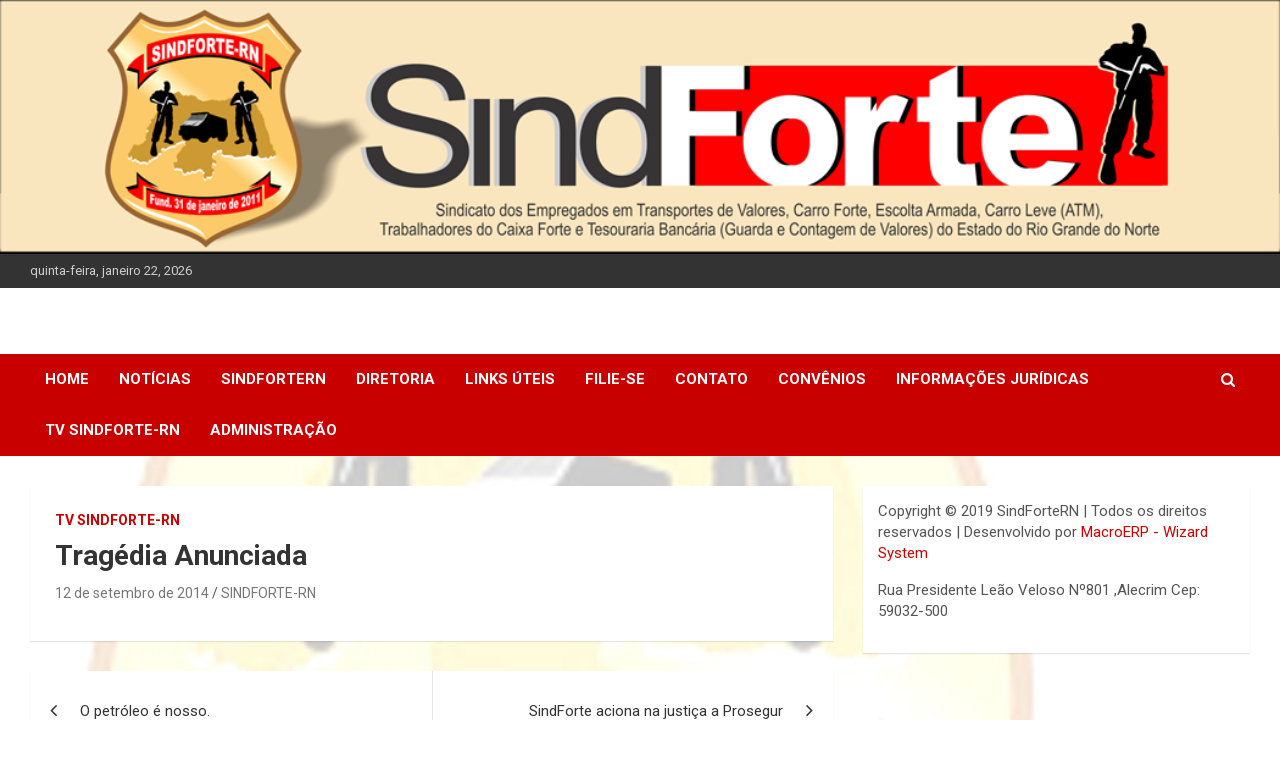

--- FILE ---
content_type: text/html; charset=UTF-8
request_url: https://sindfortern.org.br/tragedia-anunciada/
body_size: 7441
content:
<!doctype html>
<html lang="pt-BR">
<head>
	<meta charset="UTF-8">
	<meta name="viewport" content="width=device-width, initial-scale=1, shrink-to-fit=no">
	<link rel="profile" href="https://gmpg.org/xfn/11">

	<title>Tragédia Anunciada</title>
<meta name='robots' content='max-image-preview:large' />
<link rel='dns-prefetch' href='//fonts.googleapis.com' />
<link rel="alternate" type="application/rss+xml" title="Feed para  &raquo;" href="https://sindfortern.org.br/feed/" />
<link rel="alternate" type="application/rss+xml" title="Feed de comentários para  &raquo;" href="https://sindfortern.org.br/comments/feed/" />
<link rel="alternate" type="application/rss+xml" title="Feed de comentários para  &raquo; Tragédia Anunciada" href="https://sindfortern.org.br/tragedia-anunciada/feed/" />
<script type="text/javascript">
window._wpemojiSettings = {"baseUrl":"https:\/\/s.w.org\/images\/core\/emoji\/14.0.0\/72x72\/","ext":".png","svgUrl":"https:\/\/s.w.org\/images\/core\/emoji\/14.0.0\/svg\/","svgExt":".svg","source":{"concatemoji":"https:\/\/sindfortern.org.br\/wp-includes\/js\/wp-emoji-release.min.js?ver=6.3.7"}};
/*! This file is auto-generated */
!function(i,n){var o,s,e;function c(e){try{var t={supportTests:e,timestamp:(new Date).valueOf()};sessionStorage.setItem(o,JSON.stringify(t))}catch(e){}}function p(e,t,n){e.clearRect(0,0,e.canvas.width,e.canvas.height),e.fillText(t,0,0);var t=new Uint32Array(e.getImageData(0,0,e.canvas.width,e.canvas.height).data),r=(e.clearRect(0,0,e.canvas.width,e.canvas.height),e.fillText(n,0,0),new Uint32Array(e.getImageData(0,0,e.canvas.width,e.canvas.height).data));return t.every(function(e,t){return e===r[t]})}function u(e,t,n){switch(t){case"flag":return n(e,"\ud83c\udff3\ufe0f\u200d\u26a7\ufe0f","\ud83c\udff3\ufe0f\u200b\u26a7\ufe0f")?!1:!n(e,"\ud83c\uddfa\ud83c\uddf3","\ud83c\uddfa\u200b\ud83c\uddf3")&&!n(e,"\ud83c\udff4\udb40\udc67\udb40\udc62\udb40\udc65\udb40\udc6e\udb40\udc67\udb40\udc7f","\ud83c\udff4\u200b\udb40\udc67\u200b\udb40\udc62\u200b\udb40\udc65\u200b\udb40\udc6e\u200b\udb40\udc67\u200b\udb40\udc7f");case"emoji":return!n(e,"\ud83e\udef1\ud83c\udffb\u200d\ud83e\udef2\ud83c\udfff","\ud83e\udef1\ud83c\udffb\u200b\ud83e\udef2\ud83c\udfff")}return!1}function f(e,t,n){var r="undefined"!=typeof WorkerGlobalScope&&self instanceof WorkerGlobalScope?new OffscreenCanvas(300,150):i.createElement("canvas"),a=r.getContext("2d",{willReadFrequently:!0}),o=(a.textBaseline="top",a.font="600 32px Arial",{});return e.forEach(function(e){o[e]=t(a,e,n)}),o}function t(e){var t=i.createElement("script");t.src=e,t.defer=!0,i.head.appendChild(t)}"undefined"!=typeof Promise&&(o="wpEmojiSettingsSupports",s=["flag","emoji"],n.supports={everything:!0,everythingExceptFlag:!0},e=new Promise(function(e){i.addEventListener("DOMContentLoaded",e,{once:!0})}),new Promise(function(t){var n=function(){try{var e=JSON.parse(sessionStorage.getItem(o));if("object"==typeof e&&"number"==typeof e.timestamp&&(new Date).valueOf()<e.timestamp+604800&&"object"==typeof e.supportTests)return e.supportTests}catch(e){}return null}();if(!n){if("undefined"!=typeof Worker&&"undefined"!=typeof OffscreenCanvas&&"undefined"!=typeof URL&&URL.createObjectURL&&"undefined"!=typeof Blob)try{var e="postMessage("+f.toString()+"("+[JSON.stringify(s),u.toString(),p.toString()].join(",")+"));",r=new Blob([e],{type:"text/javascript"}),a=new Worker(URL.createObjectURL(r),{name:"wpTestEmojiSupports"});return void(a.onmessage=function(e){c(n=e.data),a.terminate(),t(n)})}catch(e){}c(n=f(s,u,p))}t(n)}).then(function(e){for(var t in e)n.supports[t]=e[t],n.supports.everything=n.supports.everything&&n.supports[t],"flag"!==t&&(n.supports.everythingExceptFlag=n.supports.everythingExceptFlag&&n.supports[t]);n.supports.everythingExceptFlag=n.supports.everythingExceptFlag&&!n.supports.flag,n.DOMReady=!1,n.readyCallback=function(){n.DOMReady=!0}}).then(function(){return e}).then(function(){var e;n.supports.everything||(n.readyCallback(),(e=n.source||{}).concatemoji?t(e.concatemoji):e.wpemoji&&e.twemoji&&(t(e.twemoji),t(e.wpemoji)))}))}((window,document),window._wpemojiSettings);
</script>
<style type="text/css">
img.wp-smiley,
img.emoji {
	display: inline !important;
	border: none !important;
	box-shadow: none !important;
	height: 1em !important;
	width: 1em !important;
	margin: 0 0.07em !important;
	vertical-align: -0.1em !important;
	background: none !important;
	padding: 0 !important;
}
</style>
	<link rel='stylesheet' id='wp-block-library-css' href='https://sindfortern.org.br/wp-includes/css/dist/block-library/style.min.css?ver=6.3.7' type='text/css' media='all' />
<style id='classic-theme-styles-inline-css' type='text/css'>
/*! This file is auto-generated */
.wp-block-button__link{color:#fff;background-color:#32373c;border-radius:9999px;box-shadow:none;text-decoration:none;padding:calc(.667em + 2px) calc(1.333em + 2px);font-size:1.125em}.wp-block-file__button{background:#32373c;color:#fff;text-decoration:none}
</style>
<style id='global-styles-inline-css' type='text/css'>
body{--wp--preset--color--black: #000000;--wp--preset--color--cyan-bluish-gray: #abb8c3;--wp--preset--color--white: #ffffff;--wp--preset--color--pale-pink: #f78da7;--wp--preset--color--vivid-red: #cf2e2e;--wp--preset--color--luminous-vivid-orange: #ff6900;--wp--preset--color--luminous-vivid-amber: #fcb900;--wp--preset--color--light-green-cyan: #7bdcb5;--wp--preset--color--vivid-green-cyan: #00d084;--wp--preset--color--pale-cyan-blue: #8ed1fc;--wp--preset--color--vivid-cyan-blue: #0693e3;--wp--preset--color--vivid-purple: #9b51e0;--wp--preset--gradient--vivid-cyan-blue-to-vivid-purple: linear-gradient(135deg,rgba(6,147,227,1) 0%,rgb(155,81,224) 100%);--wp--preset--gradient--light-green-cyan-to-vivid-green-cyan: linear-gradient(135deg,rgb(122,220,180) 0%,rgb(0,208,130) 100%);--wp--preset--gradient--luminous-vivid-amber-to-luminous-vivid-orange: linear-gradient(135deg,rgba(252,185,0,1) 0%,rgba(255,105,0,1) 100%);--wp--preset--gradient--luminous-vivid-orange-to-vivid-red: linear-gradient(135deg,rgba(255,105,0,1) 0%,rgb(207,46,46) 100%);--wp--preset--gradient--very-light-gray-to-cyan-bluish-gray: linear-gradient(135deg,rgb(238,238,238) 0%,rgb(169,184,195) 100%);--wp--preset--gradient--cool-to-warm-spectrum: linear-gradient(135deg,rgb(74,234,220) 0%,rgb(151,120,209) 20%,rgb(207,42,186) 40%,rgb(238,44,130) 60%,rgb(251,105,98) 80%,rgb(254,248,76) 100%);--wp--preset--gradient--blush-light-purple: linear-gradient(135deg,rgb(255,206,236) 0%,rgb(152,150,240) 100%);--wp--preset--gradient--blush-bordeaux: linear-gradient(135deg,rgb(254,205,165) 0%,rgb(254,45,45) 50%,rgb(107,0,62) 100%);--wp--preset--gradient--luminous-dusk: linear-gradient(135deg,rgb(255,203,112) 0%,rgb(199,81,192) 50%,rgb(65,88,208) 100%);--wp--preset--gradient--pale-ocean: linear-gradient(135deg,rgb(255,245,203) 0%,rgb(182,227,212) 50%,rgb(51,167,181) 100%);--wp--preset--gradient--electric-grass: linear-gradient(135deg,rgb(202,248,128) 0%,rgb(113,206,126) 100%);--wp--preset--gradient--midnight: linear-gradient(135deg,rgb(2,3,129) 0%,rgb(40,116,252) 100%);--wp--preset--font-size--small: 13px;--wp--preset--font-size--medium: 20px;--wp--preset--font-size--large: 36px;--wp--preset--font-size--x-large: 42px;--wp--preset--spacing--20: 0.44rem;--wp--preset--spacing--30: 0.67rem;--wp--preset--spacing--40: 1rem;--wp--preset--spacing--50: 1.5rem;--wp--preset--spacing--60: 2.25rem;--wp--preset--spacing--70: 3.38rem;--wp--preset--spacing--80: 5.06rem;--wp--preset--shadow--natural: 6px 6px 9px rgba(0, 0, 0, 0.2);--wp--preset--shadow--deep: 12px 12px 50px rgba(0, 0, 0, 0.4);--wp--preset--shadow--sharp: 6px 6px 0px rgba(0, 0, 0, 0.2);--wp--preset--shadow--outlined: 6px 6px 0px -3px rgba(255, 255, 255, 1), 6px 6px rgba(0, 0, 0, 1);--wp--preset--shadow--crisp: 6px 6px 0px rgba(0, 0, 0, 1);}:where(.is-layout-flex){gap: 0.5em;}:where(.is-layout-grid){gap: 0.5em;}body .is-layout-flow > .alignleft{float: left;margin-inline-start: 0;margin-inline-end: 2em;}body .is-layout-flow > .alignright{float: right;margin-inline-start: 2em;margin-inline-end: 0;}body .is-layout-flow > .aligncenter{margin-left: auto !important;margin-right: auto !important;}body .is-layout-constrained > .alignleft{float: left;margin-inline-start: 0;margin-inline-end: 2em;}body .is-layout-constrained > .alignright{float: right;margin-inline-start: 2em;margin-inline-end: 0;}body .is-layout-constrained > .aligncenter{margin-left: auto !important;margin-right: auto !important;}body .is-layout-constrained > :where(:not(.alignleft):not(.alignright):not(.alignfull)){max-width: var(--wp--style--global--content-size);margin-left: auto !important;margin-right: auto !important;}body .is-layout-constrained > .alignwide{max-width: var(--wp--style--global--wide-size);}body .is-layout-flex{display: flex;}body .is-layout-flex{flex-wrap: wrap;align-items: center;}body .is-layout-flex > *{margin: 0;}body .is-layout-grid{display: grid;}body .is-layout-grid > *{margin: 0;}:where(.wp-block-columns.is-layout-flex){gap: 2em;}:where(.wp-block-columns.is-layout-grid){gap: 2em;}:where(.wp-block-post-template.is-layout-flex){gap: 1.25em;}:where(.wp-block-post-template.is-layout-grid){gap: 1.25em;}.has-black-color{color: var(--wp--preset--color--black) !important;}.has-cyan-bluish-gray-color{color: var(--wp--preset--color--cyan-bluish-gray) !important;}.has-white-color{color: var(--wp--preset--color--white) !important;}.has-pale-pink-color{color: var(--wp--preset--color--pale-pink) !important;}.has-vivid-red-color{color: var(--wp--preset--color--vivid-red) !important;}.has-luminous-vivid-orange-color{color: var(--wp--preset--color--luminous-vivid-orange) !important;}.has-luminous-vivid-amber-color{color: var(--wp--preset--color--luminous-vivid-amber) !important;}.has-light-green-cyan-color{color: var(--wp--preset--color--light-green-cyan) !important;}.has-vivid-green-cyan-color{color: var(--wp--preset--color--vivid-green-cyan) !important;}.has-pale-cyan-blue-color{color: var(--wp--preset--color--pale-cyan-blue) !important;}.has-vivid-cyan-blue-color{color: var(--wp--preset--color--vivid-cyan-blue) !important;}.has-vivid-purple-color{color: var(--wp--preset--color--vivid-purple) !important;}.has-black-background-color{background-color: var(--wp--preset--color--black) !important;}.has-cyan-bluish-gray-background-color{background-color: var(--wp--preset--color--cyan-bluish-gray) !important;}.has-white-background-color{background-color: var(--wp--preset--color--white) !important;}.has-pale-pink-background-color{background-color: var(--wp--preset--color--pale-pink) !important;}.has-vivid-red-background-color{background-color: var(--wp--preset--color--vivid-red) !important;}.has-luminous-vivid-orange-background-color{background-color: var(--wp--preset--color--luminous-vivid-orange) !important;}.has-luminous-vivid-amber-background-color{background-color: var(--wp--preset--color--luminous-vivid-amber) !important;}.has-light-green-cyan-background-color{background-color: var(--wp--preset--color--light-green-cyan) !important;}.has-vivid-green-cyan-background-color{background-color: var(--wp--preset--color--vivid-green-cyan) !important;}.has-pale-cyan-blue-background-color{background-color: var(--wp--preset--color--pale-cyan-blue) !important;}.has-vivid-cyan-blue-background-color{background-color: var(--wp--preset--color--vivid-cyan-blue) !important;}.has-vivid-purple-background-color{background-color: var(--wp--preset--color--vivid-purple) !important;}.has-black-border-color{border-color: var(--wp--preset--color--black) !important;}.has-cyan-bluish-gray-border-color{border-color: var(--wp--preset--color--cyan-bluish-gray) !important;}.has-white-border-color{border-color: var(--wp--preset--color--white) !important;}.has-pale-pink-border-color{border-color: var(--wp--preset--color--pale-pink) !important;}.has-vivid-red-border-color{border-color: var(--wp--preset--color--vivid-red) !important;}.has-luminous-vivid-orange-border-color{border-color: var(--wp--preset--color--luminous-vivid-orange) !important;}.has-luminous-vivid-amber-border-color{border-color: var(--wp--preset--color--luminous-vivid-amber) !important;}.has-light-green-cyan-border-color{border-color: var(--wp--preset--color--light-green-cyan) !important;}.has-vivid-green-cyan-border-color{border-color: var(--wp--preset--color--vivid-green-cyan) !important;}.has-pale-cyan-blue-border-color{border-color: var(--wp--preset--color--pale-cyan-blue) !important;}.has-vivid-cyan-blue-border-color{border-color: var(--wp--preset--color--vivid-cyan-blue) !important;}.has-vivid-purple-border-color{border-color: var(--wp--preset--color--vivid-purple) !important;}.has-vivid-cyan-blue-to-vivid-purple-gradient-background{background: var(--wp--preset--gradient--vivid-cyan-blue-to-vivid-purple) !important;}.has-light-green-cyan-to-vivid-green-cyan-gradient-background{background: var(--wp--preset--gradient--light-green-cyan-to-vivid-green-cyan) !important;}.has-luminous-vivid-amber-to-luminous-vivid-orange-gradient-background{background: var(--wp--preset--gradient--luminous-vivid-amber-to-luminous-vivid-orange) !important;}.has-luminous-vivid-orange-to-vivid-red-gradient-background{background: var(--wp--preset--gradient--luminous-vivid-orange-to-vivid-red) !important;}.has-very-light-gray-to-cyan-bluish-gray-gradient-background{background: var(--wp--preset--gradient--very-light-gray-to-cyan-bluish-gray) !important;}.has-cool-to-warm-spectrum-gradient-background{background: var(--wp--preset--gradient--cool-to-warm-spectrum) !important;}.has-blush-light-purple-gradient-background{background: var(--wp--preset--gradient--blush-light-purple) !important;}.has-blush-bordeaux-gradient-background{background: var(--wp--preset--gradient--blush-bordeaux) !important;}.has-luminous-dusk-gradient-background{background: var(--wp--preset--gradient--luminous-dusk) !important;}.has-pale-ocean-gradient-background{background: var(--wp--preset--gradient--pale-ocean) !important;}.has-electric-grass-gradient-background{background: var(--wp--preset--gradient--electric-grass) !important;}.has-midnight-gradient-background{background: var(--wp--preset--gradient--midnight) !important;}.has-small-font-size{font-size: var(--wp--preset--font-size--small) !important;}.has-medium-font-size{font-size: var(--wp--preset--font-size--medium) !important;}.has-large-font-size{font-size: var(--wp--preset--font-size--large) !important;}.has-x-large-font-size{font-size: var(--wp--preset--font-size--x-large) !important;}
.wp-block-navigation a:where(:not(.wp-element-button)){color: inherit;}
:where(.wp-block-post-template.is-layout-flex){gap: 1.25em;}:where(.wp-block-post-template.is-layout-grid){gap: 1.25em;}
:where(.wp-block-columns.is-layout-flex){gap: 2em;}:where(.wp-block-columns.is-layout-grid){gap: 2em;}
.wp-block-pullquote{font-size: 1.5em;line-height: 1.6;}
</style>
<link rel='stylesheet' id='bootstrap-style-css' href='https://sindfortern.org.br/wp-content/themes/newscard/assets/library/bootstrap/css/bootstrap.min.css?ver=4.0.0' type='text/css' media='all' />
<link rel='stylesheet' id='font-awesome-style-css' href='https://sindfortern.org.br/wp-content/themes/newscard/assets/library/font-awesome/css/font-awesome.css?ver=6.3.7' type='text/css' media='all' />
<link rel='stylesheet' id='newscard-google-fonts-css' href='//fonts.googleapis.com/css?family=Roboto%3A100%2C300%2C300i%2C400%2C400i%2C500%2C500i%2C700%2C700i&#038;ver=6.3.7' type='text/css' media='all' />
<link rel='stylesheet' id='newscard-style-css' href='https://sindfortern.org.br/wp-content/themes/newscard/style.css?ver=6.3.7' type='text/css' media='all' />
<script type='text/javascript' src='https://sindfortern.org.br/wp-includes/js/jquery/jquery.min.js?ver=3.7.0' id='jquery-core-js'></script>
<script type='text/javascript' src='https://sindfortern.org.br/wp-includes/js/jquery/jquery-migrate.min.js?ver=3.4.1' id='jquery-migrate-js'></script>
<!--[if lt IE 9]>
<script type='text/javascript' src='https://sindfortern.org.br/wp-content/themes/newscard/assets/js/html5.js?ver=3.7.3' id='html5-js'></script>
<![endif]-->
<link rel="https://api.w.org/" href="https://sindfortern.org.br/wp-json/" /><link rel="alternate" type="application/json" href="https://sindfortern.org.br/wp-json/wp/v2/posts/673" /><link rel="EditURI" type="application/rsd+xml" title="RSD" href="https://sindfortern.org.br/xmlrpc.php?rsd" />
<meta name="generator" content="WordPress 6.3.7" />
<link rel="canonical" href="https://sindfortern.org.br/tragedia-anunciada/" />
<link rel='shortlink' href='https://sindfortern.org.br/?p=673' />
<link rel="alternate" type="application/json+oembed" href="https://sindfortern.org.br/wp-json/oembed/1.0/embed?url=https%3A%2F%2Fsindfortern.org.br%2Ftragedia-anunciada%2F" />
<link rel="alternate" type="text/xml+oembed" href="https://sindfortern.org.br/wp-json/oembed/1.0/embed?url=https%3A%2F%2Fsindfortern.org.br%2Ftragedia-anunciada%2F&#038;format=xml" />
<link rel="pingback" href="https://sindfortern.org.br/xmlrpc.php">		<style type="text/css">
					.site-title,
			.site-description {
				position: absolute;
				clip: rect(1px, 1px, 1px, 1px);
			}
				</style>
		<style type="text/css" id="custom-background-css">
body.custom-background { background-color: #ffffff; background-image: url("https://sindfortern.org.br/wp-content/uploads/2019/02/siiiiite.jpg"); background-position: right top; background-size: cover; background-repeat: no-repeat; background-attachment: fixed; }
</style>
	</head>

<body class="post-template-default single single-post postid-673 single-format-video custom-background theme-body group-blog header-image">

<div id="page" class="site">
	<a class="skip-link screen-reader-text" href="#content">Skip to content</a>
	<div id="wp-custom-header" class="wp-custom-header"><img src="https://sindfortern.org.br/wp-content/uploads/2019/06/cropped-cropped-cropped-cropped-3.png" width="1050" height="208" alt="" decoding="async" srcset="https://sindfortern.org.br/wp-content/uploads/2019/06/cropped-cropped-cropped-cropped-3.png 1050w, https://sindfortern.org.br/wp-content/uploads/2019/06/cropped-cropped-cropped-cropped-3-300x59.png 300w, https://sindfortern.org.br/wp-content/uploads/2019/06/cropped-cropped-cropped-cropped-3-1024x203.png 1024w, https://sindfortern.org.br/wp-content/uploads/2019/06/cropped-cropped-cropped-cropped-3-768x152.png 768w" sizes="(max-width: 1050px) 100vw, 1050px" fetchpriority="high" /></div>
	<header id="masthead" class="site-header">
					<div class="info-bar">
				<div class="container">
					<div class="row gutter-10">
						<div class="col col-sm contact-section">
							<div class="date">
								<ul><li>quinta-feira, janeiro 22, 2026</li></ul>
							</div>
						</div><!-- .contact-section -->

											</div><!-- .row -->
          		</div><!-- .container -->
        	</div><!-- .infobar -->
        		<nav class="navbar navbar-expand-lg d-block">
			<div class="navbar-head header-overlay-light" >
				<div class="container">
					<div class="row navbar-head-row align-items-center">
						<div class="col-lg-4">
							<div class="site-branding navbar-brand">
																	<h2 class="site-title"><a href="https://sindfortern.org.br/" rel="home"></a></h2>
															</div><!-- .site-branding .navbar-brand -->
						</div>
											</div><!-- .row -->
				</div><!-- .container -->
			</div><!-- .navbar-head -->
			<div class="navigation-bar">
				<div class="navigation-bar-top">
					<div class="container">
						<button class="navbar-toggler menu-toggle" type="button" data-toggle="collapse" data-target="#navbarCollapse" aria-controls="navbarCollapse" aria-expanded="false" aria-label="Toggle navigation"></button>
						<span class="search-toggle"></span>
					</div><!-- .container -->
					<div class="search-bar">
						<div class="container">
							<div class="search-block off">
								<form action="https://sindfortern.org.br/" method="get" class="search-form">
	<label class="assistive-text"> Search </label>
	<div class="input-group">
		<input type="search" value="" placeholder="Search" class="form-control s" name="s">
		<div class="input-group-prepend">
			<button class="btn btn-theme">Search</button>
		</div>
	</div>
</form><!-- .search-form -->
							</div><!-- .search-box -->
						</div><!-- .container -->
					</div><!-- .search-bar -->
				</div><!-- .navigation-bar-top -->
				<div class="navbar-main">
					<div class="container">
						<div class="collapse navbar-collapse" id="navbarCollapse">
							<div id="site-navigation" class="main-navigation nav-uppercase" role="navigation">
								<ul class="nav-menu navbar-nav d-lg-block"><li id="menu-item-24" class="menu-item menu-item-type-custom menu-item-object-custom menu-item-home menu-item-24"><a href="http://sindfortern.org.br/">Home</a></li>
<li id="menu-item-106" class="menu-item menu-item-type-taxonomy menu-item-object-category menu-item-106"><a href="https://sindfortern.org.br/category/noticias/">Notícias</a></li>
<li id="menu-item-81" class="menu-item menu-item-type-post_type menu-item-object-page menu-item-81"><a href="https://sindfortern.org.br/sindfortern/">SindForteRN</a></li>
<li id="menu-item-86" class="menu-item menu-item-type-post_type menu-item-object-page menu-item-86"><a href="https://sindfortern.org.br/diretoria/">DIRETORIA</a></li>
<li id="menu-item-101" class="menu-item menu-item-type-post_type menu-item-object-page menu-item-101"><a href="https://sindfortern.org.br/links-uteis/">Links Úteis</a></li>
<li id="menu-item-95" class="menu-item menu-item-type-post_type menu-item-object-page menu-item-95"><a href="https://sindfortern.org.br/filie-se/">Filie-se</a></li>
<li id="menu-item-110" class="menu-item menu-item-type-post_type menu-item-object-page menu-item-110"><a href="https://sindfortern.org.br/contato/">Contato</a></li>
<li id="menu-item-442" class="menu-item menu-item-type-post_type menu-item-object-page menu-item-442"><a href="https://sindfortern.org.br/convenios-2/">Convênios</a></li>
<li id="menu-item-3357" class="menu-item menu-item-type-taxonomy menu-item-object-category menu-item-3357"><a href="https://sindfortern.org.br/category/infor/">Informações Jurídicas</a></li>
<li id="menu-item-3375" class="menu-item menu-item-type-taxonomy menu-item-object-category current-post-ancestor current-menu-parent current-post-parent menu-item-3375"><a href="https://sindfortern.org.br/category/tvsindforte/">TV SINDFORTE-RN</a></li>
<li id="menu-item-1539" class="menu-item menu-item-type-custom menu-item-object-custom menu-item-1539"><a href="http://sindfortern.org.br/wp-admin">Administração</a></li>
</ul>							</div><!-- #site-navigation .main-navigation -->
						</div><!-- .navbar-collapse -->
						<div class="nav-search">
							<span class="search-toggle"></span>
						</div><!-- .nav-search -->
					</div><!-- .container -->
				</div><!-- .navbar-main -->
			</div><!-- .navigation-bar -->
		</nav><!-- .navbar -->

		
		
			</header><!-- #masthead -->
	<div id="content" class="site-content ">
		<div class="container">
							<div class="row justify-content-center site-content-row">
			<div id="primary" class="col-lg-8 content-area">		<main id="main" class="site-main">

				<div class="post-673 post type-post status-publish format-video hentry category-tvsindforte post_format-post-format-video">

		
			<div class="entry-meta category-meta">
				<div class="cat-links"><a href="https://sindfortern.org.br/category/tvsindforte/" rel="category tag">TV SINDFORTE-RN</a></div>
			</div><!-- .entry-meta -->

		
					<header class="entry-header">
				<h1 class="entry-title">Tragédia Anunciada</h1>
									<div class="entry-meta">
						<div class="date"><a href="https://sindfortern.org.br/tragedia-anunciada/" title="Tragédia Anunciada">12 de setembro de 2014</a> </div> <div class="by-author vcard author"><a href="https://sindfortern.org.br/author/claudio/">SINDFORTE-RN</a> </div>											</div><!-- .entry-meta -->
								</header>
				<div class="entry-content">
					</div><!-- entry-content -->

			</div><!-- .post-673 -->

	<nav class="navigation post-navigation" aria-label="Posts">
		<h2 class="screen-reader-text">Navegação de Post</h2>
		<div class="nav-links"><div class="nav-previous"><a href="https://sindfortern.org.br/o-petroleo-e-nosso/" rel="prev">O petróleo é nosso.</a></div><div class="nav-next"><a href="https://sindfortern.org.br/sindforte-aciona-na-justica-prosegur/" rel="next">SindForte aciona na justiça a Prosegur</a></div></div>
	</nav>
<div id="comments" class="comments-area">

		<div id="respond" class="comment-respond">
		<h3 id="reply-title" class="comment-reply-title">Deixe um comentário <small><a rel="nofollow" id="cancel-comment-reply-link" href="/tragedia-anunciada/#respond" style="display:none;">Cancelar resposta</a></small></h3><form action="https://sindfortern.org.br/wp-comments-post.php" method="post" id="commentform" class="comment-form" novalidate><p class="comment-notes"><span id="email-notes">O seu endereço de e-mail não será publicado.</span> <span class="required-field-message">Campos obrigatórios são marcados com <span class="required">*</span></span></p><p class="comment-form-comment"><label for="comment">Comentário <span class="required">*</span></label> <textarea id="comment" name="comment" cols="45" rows="8" maxlength="65525" required></textarea></p><p class="comment-form-author"><label for="author">Nome <span class="required">*</span></label> <input id="author" name="author" type="text" value="" size="30" maxlength="245" autocomplete="name" required /></p>
<p class="comment-form-email"><label for="email">E-mail <span class="required">*</span></label> <input id="email" name="email" type="email" value="" size="30" maxlength="100" aria-describedby="email-notes" autocomplete="email" required /></p>
<p class="comment-form-url"><label for="url">Site</label> <input id="url" name="url" type="url" value="" size="30" maxlength="200" autocomplete="url" /></p>
<p class="form-submit"><input name="submit" type="submit" id="submit" class="submit" value="Publicar comentário" /> <input type='hidden' name='comment_post_ID' value='673' id='comment_post_ID' />
<input type='hidden' name='comment_parent' id='comment_parent' value='0' />
</p><p style="display: none !important;" class="akismet-fields-container" data-prefix="ak_"><label>&#916;<textarea name="ak_hp_textarea" cols="45" rows="8" maxlength="100"></textarea></label><input type="hidden" id="ak_js_1" name="ak_js" value="194"/><script>document.getElementById( "ak_js_1" ).setAttribute( "value", ( new Date() ).getTime() );</script></p></form>	</div><!-- #respond -->
	
</div><!-- #comments -->

		</main><!-- #main -->
	</div><!-- #primary -->


<aside id="secondary" class="col-lg-4 widget-area" role="complementary">
	<div class="sticky-sidebar">
		<section id="text-2" class="widget widget_text">			<div class="textwidget"><p>Copyright © 2019 SindForteRN | Todos os direitos reservados | Desenvolvido por <a href='http://www.macroerp.com.br'_blank'>MacroERP - Wizard System</a></p>
<p>Rua Presidente Leão Veloso Nº801 ,Alecrim Cep: 59032-500</p>
</div>
		</section>	</div><!-- .sticky-sidebar -->
</aside><!-- #secondary -->
					</div><!-- row -->
		</div><!-- .container -->
	</div><!-- #content .site-content-->
	<footer id="colophon" class="site-footer" role="contentinfo">
		
			<div class="container">
				<section class="featured-stories">
								<h3 class="stories-title">
									<a href="https://sindfortern.org.br/tragedia-anunciada/">IMPORTANTES</a>
							</h3>
							<div class="row gutter-parent-14">
													<div class="col-sm-6 col-lg-3">
								<div class="post-boxed">
																			<div class="post-img-wrap">
											<div class="featured-post-img">
												<a href="https://sindfortern.org.br/valorizar-e-tudo/" class="post-img" style="background-image: url('https://sindfortern.org.br/wp-content/uploads/2026/01/1000806312-661x1024.jpg');"></a>
											</div>
											<div class="entry-meta category-meta">
												<div class="cat-links"><a href="https://sindfortern.org.br/category/noticias/" rel="category tag">Notícias</a></div>
											</div><!-- .entry-meta -->
										</div><!-- .post-img-wrap -->
																		<div class="post-content">
																				<h3 class="entry-title"><a href="https://sindfortern.org.br/valorizar-e-tudo/">Valorizar é Tudo.</a></h3>																					<div class="entry-meta">
												<div class="date"><a href="https://sindfortern.org.br/valorizar-e-tudo/" title="Valorizar é Tudo.">14 de janeiro de 2026</a> </div> <div class="by-author vcard author"><a href="https://sindfortern.org.br/author/aluizio/">IMPRENSA SINDFORTE/RN</a> </div>											</div>
																			</div><!-- .post-content -->
								</div><!-- .post-boxed -->
							</div><!-- .col-sm-6 .col-lg-3 -->
													<div class="col-sm-6 col-lg-3">
								<div class="post-boxed">
																			<div class="post-img-wrap">
											<div class="featured-post-img">
												<a href="https://sindfortern.org.br/4634-2/" class="post-img" style="background-image: url('https://sindfortern.org.br/wp-content/uploads/2025/12/1000761214-728x1024.jpg');"></a>
											</div>
											<div class="entry-meta category-meta">
												<div class="cat-links"><a href="https://sindfortern.org.br/category/noticias/" rel="category tag">Notícias</a></div>
											</div><!-- .entry-meta -->
										</div><!-- .post-img-wrap -->
																		<div class="post-content">
																																									<div class="entry-meta">
												<div class="date"><a href="https://sindfortern.org.br/4634-2/" title="">16 de dezembro de 2025</a> </div> <div class="by-author vcard author"><a href="https://sindfortern.org.br/author/aluizio/">IMPRENSA SINDFORTE/RN</a> </div>											</div>
																			</div><!-- .post-content -->
								</div><!-- .post-boxed -->
							</div><!-- .col-sm-6 .col-lg-3 -->
													<div class="col-sm-6 col-lg-3">
								<div class="post-boxed">
																			<div class="post-img-wrap">
											<div class="featured-post-img">
												<a href="https://sindfortern.org.br/vamos-todos-juntar-forcas/" class="post-img" style="background-image: url('https://sindfortern.org.br/wp-content/uploads/2025/10/1000711821-729x1024.jpg');"></a>
											</div>
											<div class="entry-meta category-meta">
												<div class="cat-links"><a href="https://sindfortern.org.br/category/noticias/" rel="category tag">Notícias</a></div>
											</div><!-- .entry-meta -->
										</div><!-- .post-img-wrap -->
																		<div class="post-content">
																				<h3 class="entry-title"><a href="https://sindfortern.org.br/vamos-todos-juntar-forcas/">Vamos Todos Juntar Forças !!!!!</a></h3>																					<div class="entry-meta">
												<div class="date"><a href="https://sindfortern.org.br/vamos-todos-juntar-forcas/" title="Vamos Todos Juntar Forças !!!!!">15 de outubro de 2025</a> </div> <div class="by-author vcard author"><a href="https://sindfortern.org.br/author/aluizio/">IMPRENSA SINDFORTE/RN</a> </div>											</div>
																			</div><!-- .post-content -->
								</div><!-- .post-boxed -->
							</div><!-- .col-sm-6 .col-lg-3 -->
													<div class="col-sm-6 col-lg-3">
								<div class="post-boxed">
																			<div class="post-img-wrap">
											<div class="featured-post-img">
												<a href="https://sindfortern.org.br/resumo-para-quem-nao-tem-acompanhado-todas-informacoes-sobre-a-aposentadoria-especial/" class="post-img" style="background-image: url('https://sindfortern.org.br/wp-content/uploads/2025/10/1000703437-728x1024.jpg');"></a>
											</div>
											<div class="entry-meta category-meta">
												<div class="cat-links"><a href="https://sindfortern.org.br/category/noticias/" rel="category tag">Notícias</a></div>
											</div><!-- .entry-meta -->
										</div><!-- .post-img-wrap -->
																		<div class="post-content">
																				<h3 class="entry-title"><a href="https://sindfortern.org.br/resumo-para-quem-nao-tem-acompanhado-todas-informacoes-sobre-a-aposentadoria-especial/">Resumo para quem não tem acompanhado todas informações sobre a Aposentadoria Especial.</a></h3>																					<div class="entry-meta">
												<div class="date"><a href="https://sindfortern.org.br/resumo-para-quem-nao-tem-acompanhado-todas-informacoes-sobre-a-aposentadoria-especial/" title="Resumo para quem não tem acompanhado todas informações sobre a Aposentadoria Especial.">8 de outubro de 2025</a> </div> <div class="by-author vcard author"><a href="https://sindfortern.org.br/author/aluizio/">IMPRENSA SINDFORTE/RN</a> </div>											</div>
																			</div><!-- .post-content -->
								</div><!-- .post-boxed -->
							</div><!-- .col-sm-6 .col-lg-3 -->
											</div><!-- .row -->
				</section><!-- .featured-stories -->
			</div><!-- .container -->
		
				<div class="site-info">
			<div class="container">
				<div class="row">
										<div class="copyright col-lg order-lg-1 text-lg-left">
						<div class="theme-link">
							Copyright &copy; 2026 <a href="https://sindfortern.org.br/" title="" ></a></div><div class="author-link">Theme by: <a href="https://www.themehorse.com" target="_blank" rel="noopener noreferrer" title="Theme Horse" >Theme Horse</a></div><div class="wp-link">Proudly Powered by: <a href="http://wordpress.org/" target="_blank" rel="noopener noreferrer" title="WordPress">WordPress</a></div>					</div><!-- .copyright -->
				</div><!-- .row -->
			</div><!-- .container -->
		</div><!-- .site-info -->
	</footer><!-- #colophon -->
	<div class="back-to-top"><a title="Go to Top" href="#masthead"></a></div>
</div><!-- #page -->

<script type='text/javascript' src='https://sindfortern.org.br/wp-content/themes/newscard/assets/library/bootstrap/js/popper.min.js?ver=1.12.9' id='popper-script-js'></script>
<script type='text/javascript' src='https://sindfortern.org.br/wp-content/themes/newscard/assets/library/bootstrap/js/bootstrap.min.js?ver=4.0.0' id='bootstrap-script-js'></script>
<script type='text/javascript' src='https://sindfortern.org.br/wp-content/themes/newscard/assets/library/match-height/jquery.matchHeight-min.js?ver=0.7.2' id='jquery-match-height-js'></script>
<script type='text/javascript' src='https://sindfortern.org.br/wp-content/themes/newscard/assets/library/match-height/jquery.matchHeight-settings.js?ver=6.3.7' id='newscard-match-height-js'></script>
<script type='text/javascript' src='https://sindfortern.org.br/wp-content/themes/newscard/assets/js/skip-link-focus-fix.js?ver=20151215' id='newscard-skip-link-focus-fix-js'></script>
<script type='text/javascript' src='https://sindfortern.org.br/wp-includes/js/comment-reply.min.js?ver=6.3.7' id='comment-reply-js'></script>
<script type='text/javascript' src='https://sindfortern.org.br/wp-content/themes/newscard/assets/library/sticky/jquery.sticky.js?ver=1.0.4' id='jquery-sticky-js'></script>
<script type='text/javascript' src='https://sindfortern.org.br/wp-content/themes/newscard/assets/library/sticky/jquery.sticky-settings.js?ver=6.3.7' id='newscard-jquery-sticky-js'></script>
<script type='text/javascript' src='https://sindfortern.org.br/wp-content/themes/newscard/assets/js/scripts.js?ver=6.3.7' id='newscard-scripts-js'></script>

</body>
</html>
